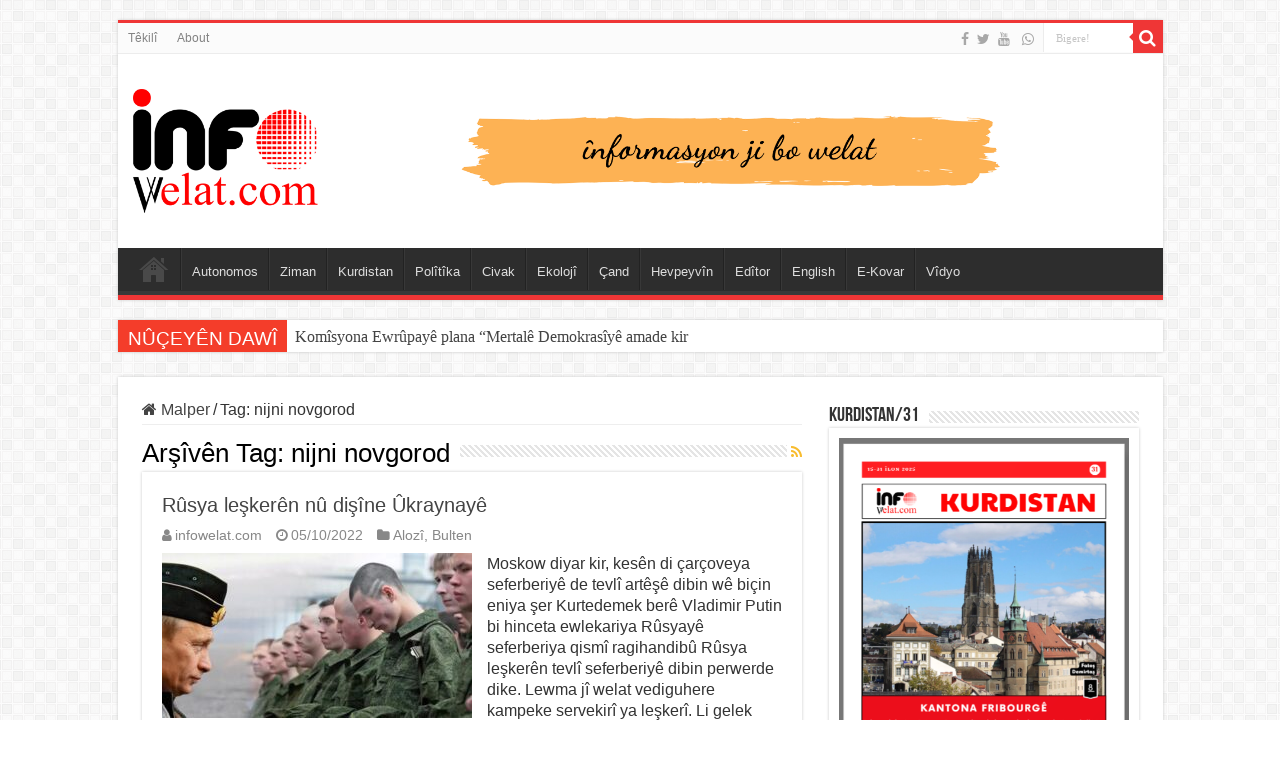

--- FILE ---
content_type: text/html; charset=UTF-8
request_url: https://infowelat.com/tag/nijni-novgorod
body_size: 14933
content:
<!DOCTYPE html>
<html lang="en" prefix="og: http://ogp.me/ns#">
<head>
<meta charset="UTF-8" />
<link rel="pingback" href="https://infowelat.com/xmlrpc.php" />
<meta name='robots' content='index, follow, max-image-preview:large, max-snippet:-1, max-video-preview:-1' />
	<style>img:is([sizes="auto" i], [sizes^="auto," i]) { contain-intrinsic-size: 3000px 1500px }</style>
	
	<!-- This site is optimized with the Yoast SEO plugin v25.8 - https://yoast.com/wordpress/plugins/seo/ -->
	<title>nijni novgorod Archives - Infowelat</title>
	<link rel="canonical" href="https://infowelat.com/tag/nijni-novgorod" />
	<meta property="og:locale" content="en_US" />
	<meta property="og:type" content="article" />
	<meta property="og:title" content="nijni novgorod Archives - Infowelat" />
	<meta property="og:url" content="https://infowelat.com/tag/nijni-novgorod" />
	<meta property="og:site_name" content="Infowelat" />
	<meta name="twitter:card" content="summary_large_image" />
	<meta name="twitter:site" content="@WelatInfo" />
	<script type="application/ld+json" class="yoast-schema-graph">{"@context":"https://schema.org","@graph":[{"@type":"CollectionPage","@id":"https://infowelat.com/tag/nijni-novgorod","url":"https://infowelat.com/tag/nijni-novgorod","name":"nijni novgorod Archives - Infowelat","isPartOf":{"@id":"https://infowelat.com/#website"},"primaryImageOfPage":{"@id":"https://infowelat.com/tag/nijni-novgorod#primaryimage"},"image":{"@id":"https://infowelat.com/tag/nijni-novgorod#primaryimage"},"thumbnailUrl":"https://infowelat.com/wp-content/uploads/Russia_mobilization_mnst_jpg_2022_29_9_6be0da93-a95a-4abf-bc10-345a61cb060a.jpg","breadcrumb":{"@id":"https://infowelat.com/tag/nijni-novgorod#breadcrumb"},"inLanguage":"en"},{"@type":"ImageObject","inLanguage":"en","@id":"https://infowelat.com/tag/nijni-novgorod#primaryimage","url":"https://infowelat.com/wp-content/uploads/Russia_mobilization_mnst_jpg_2022_29_9_6be0da93-a95a-4abf-bc10-345a61cb060a.jpg","contentUrl":"https://infowelat.com/wp-content/uploads/Russia_mobilization_mnst_jpg_2022_29_9_6be0da93-a95a-4abf-bc10-345a61cb060a.jpg","width":719,"height":383},{"@type":"BreadcrumbList","@id":"https://infowelat.com/tag/nijni-novgorod#breadcrumb","itemListElement":[{"@type":"ListItem","position":1,"name":"Home","item":"https://infowelat.com/"},{"@type":"ListItem","position":2,"name":"nijni novgorod"}]},{"@type":"WebSite","@id":"https://infowelat.com/#website","url":"https://infowelat.com/","name":"infowelat","description":"Enformasyon Ji Bo Welat","publisher":{"@id":"https://infowelat.com/#organization"},"alternateName":"înfowelat","potentialAction":[{"@type":"SearchAction","target":{"@type":"EntryPoint","urlTemplate":"https://infowelat.com/?s={search_term_string}"},"query-input":{"@type":"PropertyValueSpecification","valueRequired":true,"valueName":"search_term_string"}}],"inLanguage":"en"},{"@type":"Organization","@id":"https://infowelat.com/#organization","name":"infowelat","url":"https://infowelat.com/","logo":{"@type":"ImageObject","inLanguage":"en","@id":"https://infowelat.com/#/schema/logo/image/","url":"https://infowelat.com/wp-content/uploads/info-welat-logo5-1.jpg","contentUrl":"https://infowelat.com/wp-content/uploads/info-welat-logo5-1.jpg","width":400,"height":230,"caption":"infowelat"},"image":{"@id":"https://infowelat.com/#/schema/logo/image/"},"sameAs":["https://www.facebook.com/infowelat/","https://x.com/WelatInfo"]}]}</script>
	<!-- / Yoast SEO plugin. -->


<link rel='dns-prefetch' href='//app.convertful.com' />
<link rel='dns-prefetch' href='//www.googletagmanager.com' />
<link rel='dns-prefetch' href='//pagead2.googlesyndication.com' />
<link rel="alternate" type="application/rss+xml" title="Infowelat &raquo; Feed" href="https://infowelat.com/feed" />
<link rel="alternate" type="application/rss+xml" title="Infowelat &raquo; Comments Feed" href="https://infowelat.com/comments/feed" />
<link rel="alternate" type="application/rss+xml" title="Infowelat &raquo; nijni novgorod Tag Feed" href="https://infowelat.com/tag/nijni-novgorod/feed" />
<script type="text/javascript">
/* <![CDATA[ */
window._wpemojiSettings = {"baseUrl":"https:\/\/s.w.org\/images\/core\/emoji\/16.0.1\/72x72\/","ext":".png","svgUrl":"https:\/\/s.w.org\/images\/core\/emoji\/16.0.1\/svg\/","svgExt":".svg","source":{"concatemoji":"https:\/\/infowelat.com\/wp-includes\/js\/wp-emoji-release.min.js"}};
/*! This file is auto-generated */
!function(s,n){var o,i,e;function c(e){try{var t={supportTests:e,timestamp:(new Date).valueOf()};sessionStorage.setItem(o,JSON.stringify(t))}catch(e){}}function p(e,t,n){e.clearRect(0,0,e.canvas.width,e.canvas.height),e.fillText(t,0,0);var t=new Uint32Array(e.getImageData(0,0,e.canvas.width,e.canvas.height).data),a=(e.clearRect(0,0,e.canvas.width,e.canvas.height),e.fillText(n,0,0),new Uint32Array(e.getImageData(0,0,e.canvas.width,e.canvas.height).data));return t.every(function(e,t){return e===a[t]})}function u(e,t){e.clearRect(0,0,e.canvas.width,e.canvas.height),e.fillText(t,0,0);for(var n=e.getImageData(16,16,1,1),a=0;a<n.data.length;a++)if(0!==n.data[a])return!1;return!0}function f(e,t,n,a){switch(t){case"flag":return n(e,"\ud83c\udff3\ufe0f\u200d\u26a7\ufe0f","\ud83c\udff3\ufe0f\u200b\u26a7\ufe0f")?!1:!n(e,"\ud83c\udde8\ud83c\uddf6","\ud83c\udde8\u200b\ud83c\uddf6")&&!n(e,"\ud83c\udff4\udb40\udc67\udb40\udc62\udb40\udc65\udb40\udc6e\udb40\udc67\udb40\udc7f","\ud83c\udff4\u200b\udb40\udc67\u200b\udb40\udc62\u200b\udb40\udc65\u200b\udb40\udc6e\u200b\udb40\udc67\u200b\udb40\udc7f");case"emoji":return!a(e,"\ud83e\udedf")}return!1}function g(e,t,n,a){var r="undefined"!=typeof WorkerGlobalScope&&self instanceof WorkerGlobalScope?new OffscreenCanvas(300,150):s.createElement("canvas"),o=r.getContext("2d",{willReadFrequently:!0}),i=(o.textBaseline="top",o.font="600 32px Arial",{});return e.forEach(function(e){i[e]=t(o,e,n,a)}),i}function t(e){var t=s.createElement("script");t.src=e,t.defer=!0,s.head.appendChild(t)}"undefined"!=typeof Promise&&(o="wpEmojiSettingsSupports",i=["flag","emoji"],n.supports={everything:!0,everythingExceptFlag:!0},e=new Promise(function(e){s.addEventListener("DOMContentLoaded",e,{once:!0})}),new Promise(function(t){var n=function(){try{var e=JSON.parse(sessionStorage.getItem(o));if("object"==typeof e&&"number"==typeof e.timestamp&&(new Date).valueOf()<e.timestamp+604800&&"object"==typeof e.supportTests)return e.supportTests}catch(e){}return null}();if(!n){if("undefined"!=typeof Worker&&"undefined"!=typeof OffscreenCanvas&&"undefined"!=typeof URL&&URL.createObjectURL&&"undefined"!=typeof Blob)try{var e="postMessage("+g.toString()+"("+[JSON.stringify(i),f.toString(),p.toString(),u.toString()].join(",")+"));",a=new Blob([e],{type:"text/javascript"}),r=new Worker(URL.createObjectURL(a),{name:"wpTestEmojiSupports"});return void(r.onmessage=function(e){c(n=e.data),r.terminate(),t(n)})}catch(e){}c(n=g(i,f,p,u))}t(n)}).then(function(e){for(var t in e)n.supports[t]=e[t],n.supports.everything=n.supports.everything&&n.supports[t],"flag"!==t&&(n.supports.everythingExceptFlag=n.supports.everythingExceptFlag&&n.supports[t]);n.supports.everythingExceptFlag=n.supports.everythingExceptFlag&&!n.supports.flag,n.DOMReady=!1,n.readyCallback=function(){n.DOMReady=!0}}).then(function(){return e}).then(function(){var e;n.supports.everything||(n.readyCallback(),(e=n.source||{}).concatemoji?t(e.concatemoji):e.wpemoji&&e.twemoji&&(t(e.twemoji),t(e.wpemoji)))}))}((window,document),window._wpemojiSettings);
/* ]]> */
</script>

<style id='wp-emoji-styles-inline-css' type='text/css'>

	img.wp-smiley, img.emoji {
		display: inline !important;
		border: none !important;
		box-shadow: none !important;
		height: 1em !important;
		width: 1em !important;
		margin: 0 0.07em !important;
		vertical-align: -0.1em !important;
		background: none !important;
		padding: 0 !important;
	}
</style>
<link rel='stylesheet' id='wp-block-library-css' href='https://infowelat.com/wp-includes/css/dist/block-library/style.min.css' type='text/css' media='all' />
<style id='classic-theme-styles-inline-css' type='text/css'>
/*! This file is auto-generated */
.wp-block-button__link{color:#fff;background-color:#32373c;border-radius:9999px;box-shadow:none;text-decoration:none;padding:calc(.667em + 2px) calc(1.333em + 2px);font-size:1.125em}.wp-block-file__button{background:#32373c;color:#fff;text-decoration:none}
</style>
<link rel='stylesheet' id='mpp_gutenberg-css' href='https://infowelat.com/wp-content/plugins/metronet-profile-picture/dist/blocks.style.build.css' type='text/css' media='all' />
<style id='global-styles-inline-css' type='text/css'>
:root{--wp--preset--aspect-ratio--square: 1;--wp--preset--aspect-ratio--4-3: 4/3;--wp--preset--aspect-ratio--3-4: 3/4;--wp--preset--aspect-ratio--3-2: 3/2;--wp--preset--aspect-ratio--2-3: 2/3;--wp--preset--aspect-ratio--16-9: 16/9;--wp--preset--aspect-ratio--9-16: 9/16;--wp--preset--color--black: #000000;--wp--preset--color--cyan-bluish-gray: #abb8c3;--wp--preset--color--white: #ffffff;--wp--preset--color--pale-pink: #f78da7;--wp--preset--color--vivid-red: #cf2e2e;--wp--preset--color--luminous-vivid-orange: #ff6900;--wp--preset--color--luminous-vivid-amber: #fcb900;--wp--preset--color--light-green-cyan: #7bdcb5;--wp--preset--color--vivid-green-cyan: #00d084;--wp--preset--color--pale-cyan-blue: #8ed1fc;--wp--preset--color--vivid-cyan-blue: #0693e3;--wp--preset--color--vivid-purple: #9b51e0;--wp--preset--gradient--vivid-cyan-blue-to-vivid-purple: linear-gradient(135deg,rgba(6,147,227,1) 0%,rgb(155,81,224) 100%);--wp--preset--gradient--light-green-cyan-to-vivid-green-cyan: linear-gradient(135deg,rgb(122,220,180) 0%,rgb(0,208,130) 100%);--wp--preset--gradient--luminous-vivid-amber-to-luminous-vivid-orange: linear-gradient(135deg,rgba(252,185,0,1) 0%,rgba(255,105,0,1) 100%);--wp--preset--gradient--luminous-vivid-orange-to-vivid-red: linear-gradient(135deg,rgba(255,105,0,1) 0%,rgb(207,46,46) 100%);--wp--preset--gradient--very-light-gray-to-cyan-bluish-gray: linear-gradient(135deg,rgb(238,238,238) 0%,rgb(169,184,195) 100%);--wp--preset--gradient--cool-to-warm-spectrum: linear-gradient(135deg,rgb(74,234,220) 0%,rgb(151,120,209) 20%,rgb(207,42,186) 40%,rgb(238,44,130) 60%,rgb(251,105,98) 80%,rgb(254,248,76) 100%);--wp--preset--gradient--blush-light-purple: linear-gradient(135deg,rgb(255,206,236) 0%,rgb(152,150,240) 100%);--wp--preset--gradient--blush-bordeaux: linear-gradient(135deg,rgb(254,205,165) 0%,rgb(254,45,45) 50%,rgb(107,0,62) 100%);--wp--preset--gradient--luminous-dusk: linear-gradient(135deg,rgb(255,203,112) 0%,rgb(199,81,192) 50%,rgb(65,88,208) 100%);--wp--preset--gradient--pale-ocean: linear-gradient(135deg,rgb(255,245,203) 0%,rgb(182,227,212) 50%,rgb(51,167,181) 100%);--wp--preset--gradient--electric-grass: linear-gradient(135deg,rgb(202,248,128) 0%,rgb(113,206,126) 100%);--wp--preset--gradient--midnight: linear-gradient(135deg,rgb(2,3,129) 0%,rgb(40,116,252) 100%);--wp--preset--font-size--small: 13px;--wp--preset--font-size--medium: 20px;--wp--preset--font-size--large: 36px;--wp--preset--font-size--x-large: 42px;--wp--preset--spacing--20: 0.44rem;--wp--preset--spacing--30: 0.67rem;--wp--preset--spacing--40: 1rem;--wp--preset--spacing--50: 1.5rem;--wp--preset--spacing--60: 2.25rem;--wp--preset--spacing--70: 3.38rem;--wp--preset--spacing--80: 5.06rem;--wp--preset--shadow--natural: 6px 6px 9px rgba(0, 0, 0, 0.2);--wp--preset--shadow--deep: 12px 12px 50px rgba(0, 0, 0, 0.4);--wp--preset--shadow--sharp: 6px 6px 0px rgba(0, 0, 0, 0.2);--wp--preset--shadow--outlined: 6px 6px 0px -3px rgba(255, 255, 255, 1), 6px 6px rgba(0, 0, 0, 1);--wp--preset--shadow--crisp: 6px 6px 0px rgba(0, 0, 0, 1);}:where(.is-layout-flex){gap: 0.5em;}:where(.is-layout-grid){gap: 0.5em;}body .is-layout-flex{display: flex;}.is-layout-flex{flex-wrap: wrap;align-items: center;}.is-layout-flex > :is(*, div){margin: 0;}body .is-layout-grid{display: grid;}.is-layout-grid > :is(*, div){margin: 0;}:where(.wp-block-columns.is-layout-flex){gap: 2em;}:where(.wp-block-columns.is-layout-grid){gap: 2em;}:where(.wp-block-post-template.is-layout-flex){gap: 1.25em;}:where(.wp-block-post-template.is-layout-grid){gap: 1.25em;}.has-black-color{color: var(--wp--preset--color--black) !important;}.has-cyan-bluish-gray-color{color: var(--wp--preset--color--cyan-bluish-gray) !important;}.has-white-color{color: var(--wp--preset--color--white) !important;}.has-pale-pink-color{color: var(--wp--preset--color--pale-pink) !important;}.has-vivid-red-color{color: var(--wp--preset--color--vivid-red) !important;}.has-luminous-vivid-orange-color{color: var(--wp--preset--color--luminous-vivid-orange) !important;}.has-luminous-vivid-amber-color{color: var(--wp--preset--color--luminous-vivid-amber) !important;}.has-light-green-cyan-color{color: var(--wp--preset--color--light-green-cyan) !important;}.has-vivid-green-cyan-color{color: var(--wp--preset--color--vivid-green-cyan) !important;}.has-pale-cyan-blue-color{color: var(--wp--preset--color--pale-cyan-blue) !important;}.has-vivid-cyan-blue-color{color: var(--wp--preset--color--vivid-cyan-blue) !important;}.has-vivid-purple-color{color: var(--wp--preset--color--vivid-purple) !important;}.has-black-background-color{background-color: var(--wp--preset--color--black) !important;}.has-cyan-bluish-gray-background-color{background-color: var(--wp--preset--color--cyan-bluish-gray) !important;}.has-white-background-color{background-color: var(--wp--preset--color--white) !important;}.has-pale-pink-background-color{background-color: var(--wp--preset--color--pale-pink) !important;}.has-vivid-red-background-color{background-color: var(--wp--preset--color--vivid-red) !important;}.has-luminous-vivid-orange-background-color{background-color: var(--wp--preset--color--luminous-vivid-orange) !important;}.has-luminous-vivid-amber-background-color{background-color: var(--wp--preset--color--luminous-vivid-amber) !important;}.has-light-green-cyan-background-color{background-color: var(--wp--preset--color--light-green-cyan) !important;}.has-vivid-green-cyan-background-color{background-color: var(--wp--preset--color--vivid-green-cyan) !important;}.has-pale-cyan-blue-background-color{background-color: var(--wp--preset--color--pale-cyan-blue) !important;}.has-vivid-cyan-blue-background-color{background-color: var(--wp--preset--color--vivid-cyan-blue) !important;}.has-vivid-purple-background-color{background-color: var(--wp--preset--color--vivid-purple) !important;}.has-black-border-color{border-color: var(--wp--preset--color--black) !important;}.has-cyan-bluish-gray-border-color{border-color: var(--wp--preset--color--cyan-bluish-gray) !important;}.has-white-border-color{border-color: var(--wp--preset--color--white) !important;}.has-pale-pink-border-color{border-color: var(--wp--preset--color--pale-pink) !important;}.has-vivid-red-border-color{border-color: var(--wp--preset--color--vivid-red) !important;}.has-luminous-vivid-orange-border-color{border-color: var(--wp--preset--color--luminous-vivid-orange) !important;}.has-luminous-vivid-amber-border-color{border-color: var(--wp--preset--color--luminous-vivid-amber) !important;}.has-light-green-cyan-border-color{border-color: var(--wp--preset--color--light-green-cyan) !important;}.has-vivid-green-cyan-border-color{border-color: var(--wp--preset--color--vivid-green-cyan) !important;}.has-pale-cyan-blue-border-color{border-color: var(--wp--preset--color--pale-cyan-blue) !important;}.has-vivid-cyan-blue-border-color{border-color: var(--wp--preset--color--vivid-cyan-blue) !important;}.has-vivid-purple-border-color{border-color: var(--wp--preset--color--vivid-purple) !important;}.has-vivid-cyan-blue-to-vivid-purple-gradient-background{background: var(--wp--preset--gradient--vivid-cyan-blue-to-vivid-purple) !important;}.has-light-green-cyan-to-vivid-green-cyan-gradient-background{background: var(--wp--preset--gradient--light-green-cyan-to-vivid-green-cyan) !important;}.has-luminous-vivid-amber-to-luminous-vivid-orange-gradient-background{background: var(--wp--preset--gradient--luminous-vivid-amber-to-luminous-vivid-orange) !important;}.has-luminous-vivid-orange-to-vivid-red-gradient-background{background: var(--wp--preset--gradient--luminous-vivid-orange-to-vivid-red) !important;}.has-very-light-gray-to-cyan-bluish-gray-gradient-background{background: var(--wp--preset--gradient--very-light-gray-to-cyan-bluish-gray) !important;}.has-cool-to-warm-spectrum-gradient-background{background: var(--wp--preset--gradient--cool-to-warm-spectrum) !important;}.has-blush-light-purple-gradient-background{background: var(--wp--preset--gradient--blush-light-purple) !important;}.has-blush-bordeaux-gradient-background{background: var(--wp--preset--gradient--blush-bordeaux) !important;}.has-luminous-dusk-gradient-background{background: var(--wp--preset--gradient--luminous-dusk) !important;}.has-pale-ocean-gradient-background{background: var(--wp--preset--gradient--pale-ocean) !important;}.has-electric-grass-gradient-background{background: var(--wp--preset--gradient--electric-grass) !important;}.has-midnight-gradient-background{background: var(--wp--preset--gradient--midnight) !important;}.has-small-font-size{font-size: var(--wp--preset--font-size--small) !important;}.has-medium-font-size{font-size: var(--wp--preset--font-size--medium) !important;}.has-large-font-size{font-size: var(--wp--preset--font-size--large) !important;}.has-x-large-font-size{font-size: var(--wp--preset--font-size--x-large) !important;}
:where(.wp-block-post-template.is-layout-flex){gap: 1.25em;}:where(.wp-block-post-template.is-layout-grid){gap: 1.25em;}
:where(.wp-block-columns.is-layout-flex){gap: 2em;}:where(.wp-block-columns.is-layout-grid){gap: 2em;}
:root :where(.wp-block-pullquote){font-size: 1.5em;line-height: 1.6;}
</style>
<link rel='stylesheet' id='buy-me-a-coffee-css' href='https://infowelat.com/wp-content/plugins/buymeacoffee/public/css/buy-me-a-coffee-public.css' type='text/css' media='all' />
<link rel='stylesheet' id='contact-form-7-css' href='https://infowelat.com/wp-content/plugins/contact-form-7/includes/css/styles.css' type='text/css' media='all' />
<link rel='stylesheet' id='taqyeem-buttons-style-css' href='https://infowelat.com/wp-content/plugins/taqyeem-buttons/assets/style.css' type='text/css' media='all' />
<link rel='stylesheet' id='taqyeem-style-css' href='https://infowelat.com/wp-content/plugins/taqyeem/style.css' type='text/css' media='all' />
<link rel='stylesheet' id='tie-style-css' href='https://infowelat.com/wp-content/themes/sahifa/style.css' type='text/css' media='all' />
<link rel='stylesheet' id='tie-ilightbox-skin-css' href='https://infowelat.com/wp-content/themes/sahifa/css/ilightbox/dark-skin/skin.css' type='text/css' media='all' />
<link rel='stylesheet' id='dflip-style-css' href='https://infowelat.com/wp-content/plugins/3d-flipbook-dflip-lite/assets/css/dflip.min.css' type='text/css' media='all' />
<link rel='stylesheet' id='flick-css' href='https://infowelat.com/wp-content/plugins/mailchimp/assets/css/flick/flick.css' type='text/css' media='all' />
<link rel='stylesheet' id='mailchimp_sf_main_css-css' href='https://infowelat.com/wp-content/plugins/mailchimp/assets/css/frontend.css' type='text/css' media='all' />
<style id='mailchimp_sf_main_css-inline-css' type='text/css'>
	.mc_signup_form {
		padding:5px;
		border-width: 1px;
		border-style: solid;
		border-color: #E0E0E0;
		color: #3F3F3f;
		background-color: #FFFFFF;
	}
	
</style>
<link rel='stylesheet' id='__EPYT__style-css' href='https://infowelat.com/wp-content/plugins/youtube-embed-plus/styles/ytprefs.min.css' type='text/css' media='all' />
<style id='__EPYT__style-inline-css' type='text/css'>

                .epyt-gallery-thumb {
                        width: 33.333%;
                }
                
                         @media (min-width:0px) and (max-width: 767px) {
                            .epyt-gallery-rowbreak {
                                display: none;
                            }
                            .epyt-gallery-allthumbs[class*="epyt-cols"] .epyt-gallery-thumb {
                                width: 100% !important;
                            }
                          }
</style>
<script type="text/javascript" src="https://infowelat.com/wp-includes/js/jquery/jquery.min.js" id="jquery-core-js"></script>
<script type="text/javascript" src="https://infowelat.com/wp-includes/js/jquery/jquery-migrate.min.js" id="jquery-migrate-js"></script>
<script type="text/javascript" src="https://infowelat.com/wp-content/plugins/buymeacoffee/public/js/buy-me-a-coffee-public.js" id="buy-me-a-coffee-js"></script>
<script type="text/javascript" src="https://infowelat.com/wp-content/plugins/taqyeem/js/tie.js" id="taqyeem-main-js"></script>

<!-- Google tag (gtag.js) snippet added by Site Kit -->
<!-- Google Analytics snippet added by Site Kit -->
<script type="text/javascript" src="https://www.googletagmanager.com/gtag/js?id=GT-M69H8JV" id="google_gtagjs-js" async></script>
<script type="text/javascript" id="google_gtagjs-js-after">
/* <![CDATA[ */
window.dataLayer = window.dataLayer || [];function gtag(){dataLayer.push(arguments);}
gtag("set","linker",{"domains":["infowelat.com"]});
gtag("js", new Date());
gtag("set", "developer_id.dZTNiMT", true);
gtag("config", "GT-M69H8JV");
/* ]]> */
</script>
<script type="text/javascript" id="__ytprefs__-js-extra">
/* <![CDATA[ */
var _EPYT_ = {"ajaxurl":"https:\/\/infowelat.com\/wp-admin\/admin-ajax.php","security":"7cbc32c3ce","gallery_scrolloffset":"20","eppathtoscripts":"https:\/\/infowelat.com\/wp-content\/plugins\/youtube-embed-plus\/scripts\/","eppath":"https:\/\/infowelat.com\/wp-content\/plugins\/youtube-embed-plus\/","epresponsiveselector":"[\"iframe.__youtube_prefs__\",\"iframe[src*='youtube.com']\",\"iframe[src*='youtube-nocookie.com']\",\"iframe[data-ep-src*='youtube.com']\",\"iframe[data-ep-src*='youtube-nocookie.com']\",\"iframe[data-ep-gallerysrc*='youtube.com']\"]","epdovol":"1","version":"14.2.3","evselector":"iframe.__youtube_prefs__[src], iframe[src*=\"youtube.com\/embed\/\"], iframe[src*=\"youtube-nocookie.com\/embed\/\"]","ajax_compat":"","maxres_facade":"eager","ytapi_load":"light","pause_others":"","stopMobileBuffer":"1","facade_mode":"","not_live_on_channel":""};
/* ]]> */
</script>
<script type="text/javascript" src="https://infowelat.com/wp-content/plugins/youtube-embed-plus/scripts/ytprefs.min.js" id="__ytprefs__-js"></script>
<link rel="https://api.w.org/" href="https://infowelat.com/wp-json/" /><link rel="alternate" title="JSON" type="application/json" href="https://infowelat.com/wp-json/wp/v2/tags/2996" /><link rel="EditURI" type="application/rsd+xml" title="RSD" href="https://infowelat.com/xmlrpc.php?rsd" />
<meta name="generator" content="WordPress 6.8.3" />
        <script data-name="BMC-Widget" src="https://cdnjs.buymeacoffee.com/1.0.0/widget.prod.min.js" data-id="infowelat" data-description="" data-message="" data-color="#FF813F" data-position="right" data-x_margin="" data-y_margin="">
        </script>
        <meta name="generator" content="Site Kit by Google 1.160.0" /><script type='text/javascript'>
/* <![CDATA[ */
var taqyeem = {"ajaxurl":"https://infowelat.com/wp-admin/admin-ajax.php" , "your_rating":"Your Rating:"};
/* ]]> */
</script>

<style type="text/css" media="screen">

</style>
		<script>
			document.documentElement.className = document.documentElement.className.replace('no-js', 'js');
		</script>
				<style>
			.no-js img.lazyload {
				display: none;
			}

			figure.wp-block-image img.lazyloading {
				min-width: 150px;
			}

			.lazyload,
			.lazyloading {
				--smush-placeholder-width: 100px;
				--smush-placeholder-aspect-ratio: 1/1;
				width: var(--smush-placeholder-width) !important;
				aspect-ratio: var(--smush-placeholder-aspect-ratio) !important;
			}

						.lazyload, .lazyloading {
				opacity: 0;
			}

			.lazyloaded {
				opacity: 1;
				transition: opacity 400ms;
				transition-delay: 0ms;
			}

					</style>
		<link rel="shortcut icon" href="https://infowelat.com/wp-content/uploads/cropped-logo_world_info.png" title="Favicon" />
<!--[if IE]>
<script type="text/javascript">jQuery(document).ready(function (){ jQuery(".menu-item").has("ul").children("a").attr("aria-haspopup", "true");});</script>
<![endif]-->
<!--[if lt IE 9]>
<script src="https://infowelat.com/wp-content/themes/sahifa/js/html5.js"></script>
<script src="https://infowelat.com/wp-content/themes/sahifa/js/selectivizr-min.js"></script>
<![endif]-->
<!--[if IE 9]>
<link rel="stylesheet" type="text/css" media="all" href="https://infowelat.com/wp-content/themes/sahifa/css/ie9.css" />
<![endif]-->
<!--[if IE 8]>
<link rel="stylesheet" type="text/css" media="all" href="https://infowelat.com/wp-content/themes/sahifa/css/ie8.css" />
<![endif]-->
<!--[if IE 7]>
<link rel="stylesheet" type="text/css" media="all" href="https://infowelat.com/wp-content/themes/sahifa/css/ie7.css" />
<![endif]-->

<meta http-equiv="X-UA-Compatible" content="IE=edge,chrome=1" />
<meta name="viewport" content="width=device-width, initial-scale=1.0" />
<link rel="apple-touch-icon" sizes="144x144" href="https://infowelat.com/wp-content/uploads/infowelat-favicon-ipad-retina.jpg" />
<link rel="apple-touch-icon" sizes="120x120" href="https://infowelat.com/wp-content/uploads/infowelat-favicon-iphone-retina.jpg" />
<link rel="apple-touch-icon" sizes="72x72" href="https://infowelat.com/wp-content/uploads/infowelat-favicon-ipad.jpg" />
<link rel="apple-touch-icon" href="https://infowelat.com/wp-content/uploads/infowelat-favicon-iphone.jpg" />



<style type="text/css" media="screen">

body{
	font-family: "Trebuchet MS", Helvetica, sans-serif;
	font-size : 16px;
}
.logo h1 a, .logo h2 a{
	font-family: "Trebuchet MS", Helvetica, sans-serif;
}
.logo span{
	font-family: "Trebuchet MS", Helvetica, sans-serif;
}
.top-nav, .top-nav ul li a {
	font-family: "Trebuchet MS", Helvetica, sans-serif;
}
#main-nav, #main-nav ul li a{
	font-family: "Trebuchet MS", Helvetica, sans-serif;
}
.breaking-news span.breaking-news-title{
	font-family: "Trebuchet MS", Helvetica, sans-serif;
}
.page-title{
	font-family: "Trebuchet MS", Helvetica, sans-serif;
}
.post-title{
	font-family: "Trebuchet MS", Helvetica, sans-serif;
}
h2.post-box-title, h2.post-box-title a{
	font-family: "Trebuchet MS", Helvetica, sans-serif;
}
h3.post-box-title, h3.post-box-title a{
	font-family: "Trebuchet MS", Helvetica, sans-serif;
}
#featured-posts .featured-title h2 a{
	font-family: "Trebuchet MS", Helvetica, sans-serif;
}
.ei-title h2, .slider-caption h2 a, .content .slider-caption h2 a, .slider-caption h2, .content .slider-caption h2, .content .ei-title h2{
	font-family: "Trebuchet MS", Helvetica, sans-serif;
}
#main-nav,
.cat-box-content,
#sidebar .widget-container,
.post-listing,
#commentform {
	border-bottom-color: #ef3636;
}

.search-block .search-button,
#topcontrol,
#main-nav ul li.current-menu-item a,
#main-nav ul li.current-menu-item a:hover,
#main-nav ul li.current_page_parent a,
#main-nav ul li.current_page_parent a:hover,
#main-nav ul li.current-menu-parent a,
#main-nav ul li.current-menu-parent a:hover,
#main-nav ul li.current-page-ancestor a,
#main-nav ul li.current-page-ancestor a:hover,
.pagination span.current,
.share-post span.share-text,
.flex-control-paging li a.flex-active,
.ei-slider-thumbs li.ei-slider-element,
.review-percentage .review-item span span,
.review-final-score,
.button,
a.button,
a.more-link,
#main-content input[type="submit"],
.form-submit #submit,
#login-form .login-button,
.widget-feedburner .feedburner-subscribe,
input[type="submit"],
#buddypress button,
#buddypress a.button,
#buddypress input[type=submit],
#buddypress input[type=reset],
#buddypress ul.button-nav li a,
#buddypress div.generic-button a,
#buddypress .comment-reply-link,
#buddypress div.item-list-tabs ul li a span,
#buddypress div.item-list-tabs ul li.selected a,
#buddypress div.item-list-tabs ul li.current a,
#buddypress #members-directory-form div.item-list-tabs ul li.selected span,
#members-list-options a.selected,
#groups-list-options a.selected,
body.dark-skin #buddypress div.item-list-tabs ul li a span,
body.dark-skin #buddypress div.item-list-tabs ul li.selected a,
body.dark-skin #buddypress div.item-list-tabs ul li.current a,
body.dark-skin #members-list-options a.selected,
body.dark-skin #groups-list-options a.selected,
.search-block-large .search-button,
#featured-posts .flex-next:hover,
#featured-posts .flex-prev:hover,
a.tie-cart span.shooping-count,
.woocommerce span.onsale,
.woocommerce-page span.onsale ,
.woocommerce .widget_price_filter .ui-slider .ui-slider-handle,
.woocommerce-page .widget_price_filter .ui-slider .ui-slider-handle,
#check-also-close,
a.post-slideshow-next,
a.post-slideshow-prev,
.widget_price_filter .ui-slider .ui-slider-handle,
.quantity .minus:hover,
.quantity .plus:hover,
.mejs-container .mejs-controls .mejs-time-rail .mejs-time-current,
#reading-position-indicator  {
	background-color:#ef3636;
}

::-webkit-scrollbar-thumb{
	background-color:#ef3636 !important;
}

#theme-footer,
#theme-header,
.top-nav ul li.current-menu-item:before,
#main-nav .menu-sub-content ,
#main-nav ul ul,
#check-also-box {
	border-top-color: #ef3636;
}

.search-block:after {
	border-right-color:#ef3636;
}

body.rtl .search-block:after {
	border-left-color:#ef3636;
}

#main-nav ul > li.menu-item-has-children:hover > a:after,
#main-nav ul > li.mega-menu:hover > a:after {
	border-color:transparent transparent #ef3636;
}

.widget.timeline-posts li a:hover,
.widget.timeline-posts li a:hover span.tie-date {
	color: #ef3636;
}

.widget.timeline-posts li a:hover span.tie-date:before {
	background: #ef3636;
	border-color: #ef3636;
}

#order_review,
#order_review_heading {
	border-color: #ef3636;
}

		body {
					background-image : url(https://infowelat.com/wp-content/themes/sahifa/images/patterns/body-bg7.png);
					background-position: top center;
		}
		
.social-icons.social-colored .fa-whatsapp:before {
	background: #19851e ;
}

._df_thumb {
    width: 272px;
    height: 384px;
}

.page-id-21584 .post-title {
    display: none;
}



@media only screen and (max-width: 985px) and (min-width: 768px){
	.logo {
    float: none !important;
    text-align: center;
    margin: -8px !important;
    margin-left: 53px !important;
    clear: both;
}
}

@media only screen and (max-width: 767px) and (min-width: 480px){
	.logo {
    float: none !important;
    text-align: center;
    margin: -8px !important;
    margin-left: 53px !important;
    clear: both;
}
}

@media only screen and (max-width: 479px) and (min-width: 320px){
	.logo {
    float: none !important;
    text-align: center;
    margin: -8px !important;
    margin-left: 53px !important;
    clear: both;
}
}

</style>

		<script type="text/javascript">
			/* <![CDATA[ */
				var sf_position = '0';
				var sf_templates = "<a href=\"{search_url_escaped}\">Hem\u00ee Encaman Bin\u00earin<\/a>";
				var sf_input = '.search-live';
				jQuery(document).ready(function(){
					jQuery(sf_input).ajaxyLiveSearch({"expand":false,"searchUrl":"https:\/\/infowelat.com\/?s=%s","text":"Search","delay":500,"iwidth":180,"width":315,"ajaxUrl":"https:\/\/infowelat.com\/wp-admin\/admin-ajax.php","rtl":0});
					jQuery(".live-search_ajaxy-selective-input").keyup(function() {
						var width = jQuery(this).val().length * 8;
						if(width < 50) {
							width = 50;
						}
						jQuery(this).width(width);
					});
					jQuery(".live-search_ajaxy-selective-search").click(function() {
						jQuery(this).find(".live-search_ajaxy-selective-input").focus();
					});
					jQuery(".live-search_ajaxy-selective-close").click(function() {
						jQuery(this).parent().remove();
					});
				});
			/* ]]> */
		</script>
		
<!-- Google AdSense meta tags added by Site Kit -->
<meta name="google-adsense-platform-account" content="ca-host-pub-2644536267352236">
<meta name="google-adsense-platform-domain" content="sitekit.withgoogle.com">
<!-- End Google AdSense meta tags added by Site Kit -->

<!-- Google AdSense snippet added by Site Kit -->
<script type="text/javascript" async="async" src="https://pagead2.googlesyndication.com/pagead/js/adsbygoogle.js?client=ca-pub-9571285901145344&amp;host=ca-host-pub-2644536267352236" crossorigin="anonymous"></script>

<!-- End Google AdSense snippet added by Site Kit -->
<link rel="icon" href="https://infowelat.com/wp-content/uploads/cropped-logo_world_info-32x32.png" sizes="32x32" />
<link rel="icon" href="https://infowelat.com/wp-content/uploads/cropped-logo_world_info-192x192.png" sizes="192x192" />
<link rel="apple-touch-icon" href="https://infowelat.com/wp-content/uploads/cropped-logo_world_info-180x180.png" />
<meta name="msapplication-TileImage" content="https://infowelat.com/wp-content/uploads/cropped-logo_world_info-270x270.png" />
		<style type="text/css" id="wp-custom-css">
			.home-e3lan {
	margin: 0px auto !important;
}

.author-description {
    font-size: 95%;
    text-align: justify;
    line-height: 20px;
}

.author-avatar img {
    float: left;
    margin: 0 20px 0 0;
    width: 150px;
    height: 160px;
}
		</style>
		</head>
<body data-rsssl=1 id="top" class="archive tag tag-nijni-novgorod tag-2996 wp-theme-sahifa lazy-enabled">

<div class="wrapper-outer">

	<div class="background-cover"></div>

	<aside id="slide-out">

			<div class="search-mobile">
			<form method="get" id="searchform-mobile" action="https://infowelat.com/">
				<button class="search-button" type="submit" value="Bigere!"><i class="fa fa-search"></i></button>
				<input type="text" id="s-mobile" name="s" title="Bigere!" value="Bigere!" onfocus="if (this.value == 'Bigere!') {this.value = '';}" onblur="if (this.value == '') {this.value = 'Bigere!';}"  />
			</form>
		</div><!-- .search-mobile /-->
	
			<div class="social-icons">
		<a class="ttip-none" title="Facebook" href="https://www.facebook.com/infowelat" target="_blank"><i class="fa fa-facebook"></i></a><a class="ttip-none" title="Twitter" href="https://twitter.com/WelatInfo" target="_blank"><i class="fa fa-twitter"></i></a><a class="ttip-none" title="Youtube" href="https://www.youtube.com/@infowelattv" target="_blank"><i class="fa fa-youtube"></i></a>
		<a class="ttip-none"  title="Whatsapp" href="https://whatsapp.com/channel/0029VaW2SHsFy727KHAFzQ3h" target="_blank"><i class="fa fa-whatsapp"></i></a>	</div>

	
		<div id="mobile-menu" ></div>
	</aside><!-- #slide-out /-->

		<div id="wrapper" class="boxed">
		<div class="inner-wrapper">

		<header id="theme-header" class="theme-header">
						<div id="top-nav" class="top-nav">
				<div class="container">

			
				<div class="top-menu"><ul id="menu-top-menu" class="menu"><li id="menu-item-10775" class="menu-item menu-item-type-post_type menu-item-object-page menu-item-10775"><a href="https://infowelat.com/tekili">Têkilî</a></li>
<li id="menu-item-13427" class="menu-item menu-item-type-post_type menu-item-object-page menu-item-13427"><a href="https://infowelat.com/about">About</a></li>
</ul></div>
						<div class="search-block">
						<form method="get" id="searchform-header" action="https://infowelat.com/">
							<button class="search-button" type="submit" value="Bigere!"><i class="fa fa-search"></i></button>
							<input class="search-live" type="text" id="s-header" name="s" title="Bigere!" value="Bigere!" onfocus="if (this.value == 'Bigere!') {this.value = '';}" onblur="if (this.value == '') {this.value = 'Bigere!';}"  />
						</form>
					</div><!-- .search-block /-->
			<div class="social-icons">
		<a class="ttip-none" title="Facebook" href="https://www.facebook.com/infowelat" target="_blank"><i class="fa fa-facebook"></i></a><a class="ttip-none" title="Twitter" href="https://twitter.com/WelatInfo" target="_blank"><i class="fa fa-twitter"></i></a><a class="ttip-none" title="Youtube" href="https://www.youtube.com/@infowelattv" target="_blank"><i class="fa fa-youtube"></i></a>
		<a class="ttip-none"  title="Whatsapp" href="https://whatsapp.com/channel/0029VaW2SHsFy727KHAFzQ3h" target="_blank"><i class="fa fa-whatsapp"></i></a>	</div>

	
	
				</div><!-- .container /-->
			</div><!-- .top-menu /-->
			
		<div class="header-content">

					<a id="slide-out-open" class="slide-out-open" href="#"><span></span></a>
		
			<div class="logo" style=" margin-top:15px; margin-bottom:15px;">
			<h2>								<a title="Infowelat" href="https://infowelat.com/">
					<img data-src="https://infowelat.com/wp-content/uploads/infowelat-website-new-banner.png" alt="Infowelat" src="[data-uri]" class="lazyload" style="--smush-placeholder-width: 1812px; --smush-placeholder-aspect-ratio: 1812/222;" /><strong>Infowelat Enformasyon Ji Bo Welat</strong>
				</a>
			</h2>			</div><!-- .logo /-->
						<div class="clear"></div>

		</div>
													<nav id="main-nav" class="fixed-enabled">
				<div class="container">

				
					<div class="main-menu"><ul id="menu-ana-menu-alt" class="menu"><li id="menu-item-16581" class="menu-item menu-item-type-post_type menu-item-object-page menu-item-home menu-item-16581"><a href="https://infowelat.com/">Serûpel</a></li>
<li id="menu-item-10774" class="menu-item menu-item-type-taxonomy menu-item-object-category menu-item-10774"><a href="https://infowelat.com/category/autonomos">Autonomos</a></li>
<li id="menu-item-5022" class="menu-item menu-item-type-taxonomy menu-item-object-category menu-item-5022"><a href="https://infowelat.com/category/ziman">Ziman</a></li>
<li id="menu-item-13319" class="menu-item menu-item-type-taxonomy menu-item-object-category menu-item-13319"><a href="https://infowelat.com/category/kurdistan">Kurdistan</a></li>
<li id="menu-item-13601" class="menu-item menu-item-type-taxonomy menu-item-object-category menu-item-13601"><a href="https://infowelat.com/category/politika">Polîtîka</a></li>
<li id="menu-item-4792" class="menu-item menu-item-type-taxonomy menu-item-object-category menu-item-4792"><a href="https://infowelat.com/category/civak">Civak</a></li>
<li id="menu-item-29057" class="menu-item menu-item-type-taxonomy menu-item-object-category menu-item-29057"><a href="https://infowelat.com/category/ekoloji">Ekolojî</a></li>
<li id="menu-item-29266" class="menu-item menu-item-type-taxonomy menu-item-object-category menu-item-29266"><a href="https://infowelat.com/category/cand">Çand</a></li>
<li id="menu-item-61" class="menu-item menu-item-type-taxonomy menu-item-object-category menu-item-61"><a href="https://infowelat.com/category/hevpeyvin">Hevpeyvîn</a></li>
<li id="menu-item-25659" class="menu-item menu-item-type-taxonomy menu-item-object-category menu-item-25659"><a href="https://infowelat.com/category/ji-editor">Edîtor</a></li>
<li id="menu-item-10773" class="menu-item menu-item-type-taxonomy menu-item-object-category menu-item-10773"><a href="https://infowelat.com/category/english">English</a></li>
<li id="menu-item-17689" class="menu-item menu-item-type-custom menu-item-object-custom menu-item-17689"><a href="/bulten">E-Kovar</a></li>
<li id="menu-item-20554" class="menu-item menu-item-type-post_type menu-item-object-page menu-item-20554"><a href="https://infowelat.com/infowelat-tv">Vîdyo</a></li>
</ul></div>					
					
				</div>
			</nav><!-- .main-nav /-->
					</header><!-- #header /-->

		
	<div class="clear"></div>
	<div id="breaking-news" class="breaking-news">
		<span class="breaking-news-title"><i class="fa fa-bolt"></i> <span>NÛÇEYÊN DAWÎ</span></span>
		
					<ul>
					<li><a href="https://infowelat.com/komisyona-ewrupaye-plana-mertale-demokrasiye-amade-kir.html" title="Komîsyona Ewrûpayê plana &#8220;Mertalê Demokrasîyê amade kir">Komîsyona Ewrûpayê plana &#8220;Mertalê Demokrasîyê amade kir</a></li>
					<li><a href="https://infowelat.com/komar-u-kantona-neuchatele.html" title="Komar û Kantona Neuchatelê">Komar û Kantona Neuchatelê</a></li>
					<li><a href="https://infowelat.com/parlamentoya-fransaye-reforma-teqawidbune-betal-kir.html" title="Parlamentoya Fransayê reforma teqawidbûnê betal kir">Parlamentoya Fransayê reforma teqawidbûnê betal kir</a></li>
					<li><a href="https://infowelat.com/angola-50-sal-bere-bu-welateki-serbixwe.html" title="Angola 50 sal berê bû welatekî serbixwe">Angola 50 sal berê bû welatekî serbixwe</a></li>
					<li><a href="https://infowelat.com/welaten-celac-yeye-li-kolombiyaye-civiyan.html" title="Welatên CELAC-YEyê li Kolombîyayê civîyan">Welatên CELAC-YEyê li Kolombîyayê civîyan</a></li>
					<li><a href="https://infowelat.com/hejmara-32-a-kurdistane-hat-wesandin.html" title="Hejmara 32. a Kurdistanê hat weşandin">Hejmara 32. a Kurdistanê hat weşandin</a></li>
					<li><a href="https://infowelat.com/civina-guherina-avhewaye-li-brazile-dest-pe-kir.html" title="Civîna guherîna avhewayê li Brazîlê dest pê kir">Civîna guherîna avhewayê li Brazîlê dest pê kir</a></li>
					<li><a href="https://infowelat.com/rusya-testen-ceken-atome-dinirxine.html" title="Rûsya testên çekên atomê dinirxîne">Rûsya testên çekên atomê dinirxîne</a></li>
					<li><a href="https://infowelat.com/partiya-trump-di-hilbijartinan-de-tek-cu.html" title="Partîya Trump di hilbijartinan de têk çû">Partîya Trump di hilbijartinan de têk çû</a></li>
					<li><a href="https://infowelat.com/unesco-di-1946an-de-hat-damezrandin.html" title="UNESCO di 1946an de hat damezrandin">UNESCO di 1946an de hat damezrandin</a></li>
					</ul>
					
		
		<script type="text/javascript">
			jQuery(document).ready(function(){
								jQuery('#breaking-news ul').innerFade({animationType: 'slide', speed: 500 , timeout: 3000});
							});
					</script>
	</div> <!-- .breaking-news -->

	
	<div id="main-content" class="container">
	<div class="content">
		<nav id="crumbs"><a href="https://infowelat.com/"><span class="fa fa-home" aria-hidden="true"></span> Malper</a><span class="delimiter">/</span><span class="current">Tag: <span>nijni novgorod</span></span></nav><script type="application/ld+json">{"@context":"http:\/\/schema.org","@type":"BreadcrumbList","@id":"#Breadcrumb","itemListElement":[{"@type":"ListItem","position":1,"item":{"name":"Malper","@id":"https:\/\/infowelat.com\/"}}]}</script>
		<div class="page-head">
		
			<h1 class="page-title">
				Arşîvên Tag: <span>nijni novgorod</span>			</h1>
			
						<a class="rss-cat-icon tooltip" title="Abonetiya Feed"  href="https://infowelat.com/tag/nijni-novgorod/feed"><i class="fa fa-rss"></i></a>
						
			<div class="stripe-line"></div>
			
						
		</div>
		
				<div class="post-listing archive-box">


	<article class="item-list">
	
		<h2 class="post-box-title">
			<a href="https://infowelat.com/rusya-leskeren-nu-disine-ukraynaye.html">Rûsya leşkerên nû dişîne Ûkraynayê</a>
		</h2>
		
		<p class="post-meta">
		
	<span class="post-meta-author"><i class="fa fa-user"></i><a href="https://infowelat.com/author/necat" title="">infowelat.com </a></span>
	
		
	<span class="tie-date"><i class="fa fa-clock-o"></i>05/10/2022</span>	
	<span class="post-cats"><i class="fa fa-folder"></i><a href="https://infowelat.com/category/alozi" rel="category tag">Alozî</a>, <a href="https://infowelat.com/category/bulten" rel="category tag">Bulten</a></span>
	
	</p>
					

		
			
		
		<div class="post-thumbnail">
			<a href="https://infowelat.com/rusya-leskeren-nu-disine-ukraynaye.html">
				<img width="310" height="165" src="https://infowelat.com/wp-content/uploads/Russia_mobilization_mnst_jpg_2022_29_9_6be0da93-a95a-4abf-bc10-345a61cb060a-310x165.jpg" class="attachment-tie-medium size-tie-medium wp-post-image" alt="" decoding="async" fetchpriority="high" srcset="https://infowelat.com/wp-content/uploads/Russia_mobilization_mnst_jpg_2022_29_9_6be0da93-a95a-4abf-bc10-345a61cb060a-310x165.jpg 310w, https://infowelat.com/wp-content/uploads/Russia_mobilization_mnst_jpg_2022_29_9_6be0da93-a95a-4abf-bc10-345a61cb060a-300x160.jpg 300w, https://infowelat.com/wp-content/uploads/Russia_mobilization_mnst_jpg_2022_29_9_6be0da93-a95a-4abf-bc10-345a61cb060a.jpg 719w" sizes="(max-width: 310px) 100vw, 310px" />				<span class="fa overlay-icon"></span>
			</a>
		</div><!-- post-thumbnail /-->
		
					
		<div class="entry">
			<p>Moskow diyar kir, kesên di çarçoveya seferberiyê de tevlî artêşê dibin wê biçin eniya şer Kurtedemek berê Vladimir Putin bi hinceta ewlekariya Rûsyayê seferberiya qismî ragihandibû Rûsya leşkerên tevlî seferberiyê dibin perwerde dike. Lewma jî welat vediguhere kampeke servekirî ya leşkerî. Li gelek aliyên welêt kesên tevlî artêşê dibin, nuqteyên &hellip;</p>
			<a class="more-link" href="https://infowelat.com/rusya-leskeren-nu-disine-ukraynaye.html">Bêtir &raquo;</a>
		</div>

		<div class="mini-share-post">
	<span class="share-text">Parveke</span>

		<ul class="flat-social">
			<li><a href="http://www.facebook.com/sharer.php?u=https://infowelat.com/?p=15590" class="social-facebook" rel="external" target="_blank"><i class="fa fa-facebook"></i> <span>Facebook</span></a></li>
				<li><a href="https://twitter.com/intent/tweet?text=R%C3%BBsya+le%C5%9Fker%C3%AAn+n%C3%BB+di%C5%9F%C3%AEne+%C3%9Bkraynay%C3%AA via %40WelatInfo&url=https://infowelat.com/?p=15590" class="social-twitter" rel="external" target="_blank"><i class="fa fa-twitter"></i> <span>Twitter</span></a></li>
				<li><a href="http://www.stumbleupon.com/submit?url=https://infowelat.com/?p=15590&title=R%C3%BBsya+le%C5%9Fker%C3%AAn+n%C3%BB+di%C5%9F%C3%AEne+%C3%9Bkraynay%C3%AA" class="social-stumble" rel="external" target="_blank"><i class="fa fa-stumbleupon"></i> <span>Stumbleupon</span></a></li>
				<li><a href="https://www.linkedin.com/shareArticle?mini=true&amp;url=https://infowelat.com/rusya-leskeren-nu-disine-ukraynaye.html&amp;title=R%C3%BBsya+le%C5%9Fker%C3%AAn+n%C3%BB+di%C5%9F%C3%AEne+%C3%9Bkraynay%C3%AA" class="social-linkedin" rel="external" target="_blank"><i class="fa fa-linkedin"></i> <span>LinkedIn</span></a></li>
				<li><a href="http://pinterest.com/pin/create/button/?url=https://infowelat.com/?p=15590&amp;description=R%C3%BBsya+le%C5%9Fker%C3%AAn+n%C3%BB+di%C5%9F%C3%AEne+%C3%9Bkraynay%C3%AA&amp;media=https://infowelat.com/wp-content/uploads/Russia_mobilization_mnst_jpg_2022_29_9_6be0da93-a95a-4abf-bc10-345a61cb060a-660x330.jpg" class="social-pinterest" rel="external" target="_blank"><i class="fa fa-pinterest"></i> <span>Pinterest</span></a></li>
		</ul>
		<div class="clear"></div>
</div> <!-- .share-post -->
		
		<div class="clear"></div>
	</article><!-- .item-list -->
	
</div>
				
	</div> <!-- .content -->
	
<aside id="sidebar">
	<div class="theiaStickySidebar">
<div id="media_image-254" class="widget widget_media_image"><div class="widget-top"><h4>KURDISTAN/31</h4><div class="stripe-line"></div></div>
						<div class="widget-container"><a href="https://infowelat.com/bulten#"><img width="490" height="688" data-src="https://infowelat.com/wp-content/uploads/Screenshot-2025-10-26-094305.png" class="image wp-image-30012  attachment-full size-full lazyload" alt="" style="--smush-placeholder-width: 490px; --smush-placeholder-aspect-ratio: 490/688;max-width: 100%; height: auto;" decoding="async" data-srcset="https://infowelat.com/wp-content/uploads/Screenshot-2025-10-26-094305.png 490w, https://infowelat.com/wp-content/uploads/Screenshot-2025-10-26-094305-214x300.png 214w" data-sizes="(max-width: 490px) 100vw, 490px" src="[data-uri]" /></a></div></div><!-- .widget /--><div id="media_image-253" class="widget widget_media_image"><div class="widget-top"><h4>KURDISTAN/30</h4><div class="stripe-line"></div></div>
						<div class="widget-container"><a href="https://infowelat.com/bulten#"><img width="475" height="670" data-src="https://infowelat.com/wp-content/uploads/Screenshot-2025-10-23-133934.png" class="image wp-image-29989  attachment-full size-full lazyload" alt="" style="--smush-placeholder-width: 475px; --smush-placeholder-aspect-ratio: 475/670;max-width: 100%; height: auto;" decoding="async" data-srcset="https://infowelat.com/wp-content/uploads/Screenshot-2025-10-23-133934.png 475w, https://infowelat.com/wp-content/uploads/Screenshot-2025-10-23-133934-213x300.png 213w" data-sizes="(max-width: 475px) 100vw, 475px" src="[data-uri]" /></a></div></div><!-- .widget /--><div id="media_image-252" class="widget widget_media_image"><div class="widget-top"><h4>ZIMAN/4</h4><div class="stripe-line"></div></div>
						<div class="widget-container"><a href="https://infowelat.com/bulten#"><img width="502" height="709" data-src="https://infowelat.com/wp-content/uploads/Screenshot-2025-10-02-111742.png" class="image wp-image-29822  attachment-full size-full lazyload" alt="" style="--smush-placeholder-width: 502px; --smush-placeholder-aspect-ratio: 502/709;max-width: 100%; height: auto;" decoding="async" data-srcset="https://infowelat.com/wp-content/uploads/Screenshot-2025-10-02-111742.png 502w, https://infowelat.com/wp-content/uploads/Screenshot-2025-10-02-111742-212x300.png 212w" data-sizes="(max-width: 502px) 100vw, 502px" src="[data-uri]" /></a></div></div><!-- .widget /--><div id="media_image-249" class="widget widget_media_image"><div class="widget-top"><h4>ZIMAN/3</h4><div class="stripe-line"></div></div>
						<div class="widget-container"><a href="https://infowelat.com/bulten#"><img width="459" height="649" data-src="https://infowelat.com/wp-content/uploads/Screenshot-2025-08-15-172417.png" class="image wp-image-29693  attachment-full size-full lazyload" alt="" style="--smush-placeholder-width: 459px; --smush-placeholder-aspect-ratio: 459/649;max-width: 100%; height: auto;" decoding="async" data-srcset="https://infowelat.com/wp-content/uploads/Screenshot-2025-08-15-172417.png 459w, https://infowelat.com/wp-content/uploads/Screenshot-2025-08-15-172417-212x300.png 212w" data-sizes="(max-width: 459px) 100vw, 459px" src="[data-uri]" /></a></div></div><!-- .widget /--><div id="text-2" class="widget widget_text"><div class="widget-top"><h4>ABONETÎYA E-KOVARÊ</h4><div class="stripe-line"></div></div>
						<div class="widget-container">			<div class="textwidget"><div class="cof-form-row type_alert style_shortcode" data-name="place_shortcode" data-id="cof51_place_shortcode">
<div class="cof-form-row-field">
<div class="cof-form-row-control">
<div class="g-alert style_shortcode">
<div class="g-alert-body"><script>(function() {
	window.mc4wp = window.mc4wp || {
		listeners: [],
		forms: {
			on: function(evt, cb) {
				window.mc4wp.listeners.push(
					{
						event   : evt,
						callback: cb
					}
				);
			}
		}
	}
})();
</script><!-- Mailchimp for WordPress v4.10.6 - https://wordpress.org/plugins/mailchimp-for-wp/ --><form id="mc4wp-form-1" class="mc4wp-form mc4wp-form-25235" method="post" data-id="25235" data-name="Widget" ><div class="mc4wp-form-fields"><p>
	<label>
		<input type="email" name="EMAIL" placeholder="E-MAIL" required />
</label>
</p>

<p>
	<input type="submit" value="BIBE ABONE" />
</p></div><label style="display: none !important;">Leave this field empty if you're human: <input type="text" name="_mc4wp_honeypot" value="" tabindex="-1" autocomplete="off" /></label><input type="hidden" name="_mc4wp_timestamp" value="1763251781" /><input type="hidden" name="_mc4wp_form_id" value="25235" /><input type="hidden" name="_mc4wp_form_element_id" value="mc4wp-form-1" /><div class="mc4wp-response"></div></form><!-- / Mailchimp for WordPress Plugin --></div>
</div>
</div>
</div>
</div>
</div>
		</div></div><!-- .widget /--><div id="media_image-195" class="widget widget_media_image"><div class="widget-top"><h4>KANALA INFOWELAT A WHATSAPPÉ</h4><div class="stripe-line"></div></div>
						<div class="widget-container"><a href="https://whatsapp.com/channel/0029VaW2SHsFy727KHAFzQ3h"><img width="300" height="300" data-src="https://infowelat.com/wp-content/uploads/infowelatwhatsapp-300x300.png" class="image wp-image-22929  attachment-medium size-medium lazyload" alt="" style="--smush-placeholder-width: 300px; --smush-placeholder-aspect-ratio: 300/300;max-width: 100%; height: auto;" decoding="async" data-srcset="https://infowelat.com/wp-content/uploads//infowelatwhatsapp-300x300.png 300w, https://infowelat.com/wp-content/uploads//infowelatwhatsapp-150x150.png 150w, https://infowelat.com/wp-content/uploads//infowelatwhatsapp-24x24.png 24w, https://infowelat.com/wp-content/uploads//infowelatwhatsapp-48x48.png 48w, https://infowelat.com/wp-content/uploads//infowelatwhatsapp-96x96.png 96w, https://infowelat.com/wp-content/uploads//infowelatwhatsapp.png 592w" data-sizes="(max-width: 300px) 100vw, 300px" src="[data-uri]" /></a></div></div><!-- .widget /-->	</div><!-- .theiaStickySidebar /-->
</aside><!-- #sidebar /-->	<div class="clear"></div>
</div><!-- .container /-->

<footer id="theme-footer">
	<div id="footer-widget-area" class="footer-3c">

			<div id="footer-first" class="footer-widgets-box">
			<div id="custom_html-2" class="widget_text footer-widget widget_custom_html"><div class="footer-widget-top"><h4> </h4></div>
						<div class="footer-widget-container"><div class="textwidget custom-html-widget"><div style="text-align: left;">
		<img data-src="https://infowelat.com/wp-content/uploads/infowelat-footer-logo-ya-nu.png" src="[data-uri]" class="lazyload" style="--smush-placeholder-width: 230px; --smush-placeholder-aspect-ratio: 230/139;" />
</div></div></div></div><!-- .widget /-->		</div>
	
			<div id="footer-second" class="footer-widgets-box">
			<div id="social-2" class="footer-widget social-icons-widget"><div class="footer-widget-top"><h4> </h4></div>
						<div class="footer-widget-container">		<div class="social-icons">
		<a class="ttip-none" title="Facebook" href="https://www.facebook.com/infowelat" target="_blank"><i class="fa fa-facebook"></i></a><a class="ttip-none" title="Twitter" href="https://twitter.com/WelatInfo" target="_blank"><i class="fa fa-twitter"></i></a><a class="ttip-none" title="Youtube" href="https://www.youtube.com/@infowelattv" target="_blank"><i class="fa fa-youtube"></i></a>
		<a class="ttip-none"  title="Whatsapp" href="https://whatsapp.com/channel/0029VaW2SHsFy727KHAFzQ3h" target="_blank"><i class="fa fa-whatsapp"></i></a>	</div>

</div></div><!-- .widget /-->		</div><!-- #second .widget-area -->
	

			<div id="footer-third" class="footer-widgets-box">
			<div id="custom_html-4" class="widget_text footer-widget widget_custom_html"><div class="footer-widget-top"><h4> </h4></div>
						<div class="footer-widget-container"><div class="textwidget custom-html-widget"><div style="text-align: right;">
<ul>
		<p><a href="/bulten">E-Kovar</a></p>
	
		<p><a href="/infowelat-tv">Vîdyo</a></p>
	
		<p><a href="/tekili">Têkilî</a></p>

		<p><a href="/about">About</a></p>
</ul>
</div></div></div></div><!-- .widget /-->		</div><!-- #third .widget-area -->
	
		
	</div><!-- #footer-widget-area -->
	<div class="clear"></div>
</footer><!-- .Footer /-->
				
<div class="clear"></div>
<div class="footer-bottom">
	<div class="container">
		<div class="alignright">
			Ji aliyê <a>ERDWEB</a> ve hatiye dîzaynkirin		</div>
				
		<div class="alignleft">
			© Mafê Telîfê 2025, Hemû mafên naveroka malperê Infowelat parastî ne		</div>
		<div class="clear"></div>
	</div><!-- .Container -->
</div><!-- .Footer bottom -->

</div><!-- .inner-Wrapper -->
</div><!-- #Wrapper -->
</div><!-- .Wrapper-outer -->
	<div id="topcontrol" class="fa fa-angle-up" title="Here Jor"></div>
<div id="fb-root"></div>
<script type="speculationrules">
{"prefetch":[{"source":"document","where":{"and":[{"href_matches":"\/*"},{"not":{"href_matches":["\/wp-*.php","\/wp-admin\/*","\/wp-content\/uploads\/*","\/wp-content\/*","\/wp-content\/plugins\/*","\/wp-content\/themes\/sahifa\/*","\/*\\?(.+)"]}},{"not":{"selector_matches":"a[rel~=\"nofollow\"]"}},{"not":{"selector_matches":".no-prefetch, .no-prefetch a"}}]},"eagerness":"conservative"}]}
</script>
<script>(function() {function maybePrefixUrlField () {
  const value = this.value.trim()
  if (value !== '' && value.indexOf('http') !== 0) {
    this.value = 'http://' + value
  }
}

const urlFields = document.querySelectorAll('.mc4wp-form input[type="url"]')
for (let j = 0; j < urlFields.length; j++) {
  urlFields[j].addEventListener('blur', maybePrefixUrlField)
}
})();</script><script type="text/javascript" src="https://infowelat.com/wp-content/plugins/metronet-profile-picture/js/mpp-frontend.js" id="mpp_gutenberg_tabs-js"></script>
<script type="text/javascript" src="https://infowelat.com/wp-includes/js/dist/hooks.min.js" id="wp-hooks-js"></script>
<script type="text/javascript" src="https://infowelat.com/wp-includes/js/dist/i18n.min.js" id="wp-i18n-js"></script>
<script type="text/javascript" id="wp-i18n-js-after">
/* <![CDATA[ */
wp.i18n.setLocaleData( { 'text direction\u0004ltr': [ 'ltr' ] } );
/* ]]> */
</script>
<script type="text/javascript" src="https://infowelat.com/wp-content/plugins/contact-form-7/includes/swv/js/index.js" id="swv-js"></script>
<script type="text/javascript" id="contact-form-7-js-before">
/* <![CDATA[ */
var wpcf7 = {
    "api": {
        "root": "https:\/\/infowelat.com\/wp-json\/",
        "namespace": "contact-form-7\/v1"
    },
    "cached": 1
};
/* ]]> */
</script>
<script type="text/javascript" src="https://infowelat.com/wp-content/plugins/contact-form-7/includes/js/index.js" id="contact-form-7-js"></script>
<script type="text/javascript" id="tie-scripts-js-extra">
/* <![CDATA[ */
var tie = {"mobile_menu_active":"true","mobile_menu_top":"true","lightbox_all":"true","lightbox_gallery":"true","woocommerce_lightbox":"","lightbox_skin":"dark","lightbox_thumb":"vertical","lightbox_arrows":"","sticky_sidebar":"1","is_singular":"","reading_indicator":"","lang_no_results":"Encam tune","lang_results_found":"Encam hatin d\u00eetin"};
/* ]]> */
</script>
<script type="text/javascript" src="https://infowelat.com/wp-content/themes/sahifa/js/tie-scripts.js" id="tie-scripts-js"></script>
<script type="text/javascript" src="https://infowelat.com/wp-content/themes/sahifa/js/ilightbox.packed.js" id="tie-ilightbox-js"></script>
<script type="text/javascript" src="https://infowelat.com/wp-content/plugins/3d-flipbook-dflip-lite/assets/js/dflip.min.js" id="dflip-script-js"></script>
<script type="text/javascript" id="convertful-api-js-extra">
/* <![CDATA[ */
var convPlatformVars = {"postType":"post","categories":[],"tags":[],"ajax_url":"https:\/\/infowelat.com\/index.php?rest_route=\/convertful\/v2\/","userRoles":["guest"]};
/* ]]> */
</script>
<script type="text/javascript" id="convertful-api" src="https://app.convertful.com/Convertful.js?owner=78651" async="async"></script><script type="text/javascript" src="https://infowelat.com/wp-includes/js/jquery/jquery.form.min.js" id="jquery-form-js"></script>
<script type="text/javascript" src="https://infowelat.com/wp-includes/js/jquery/ui/core.min.js" id="jquery-ui-core-js"></script>
<script type="text/javascript" src="https://infowelat.com/wp-includes/js/jquery/ui/datepicker.min.js" id="jquery-ui-datepicker-js"></script>
<script type="text/javascript" id="jquery-ui-datepicker-js-after">
/* <![CDATA[ */
jQuery(function(jQuery){jQuery.datepicker.setDefaults({"closeText":"Close","currentText":"Today","monthNames":["January","February","March","April","May","June","July","August","September","October","November","December"],"monthNamesShort":["Jan","Feb","Mar","Apr","May","Jun","Jul","Aug","Sep","Oct","Nov","Dec"],"nextText":"Next","prevText":"Previous","dayNames":["Sunday","Monday","Tuesday","Wednesday","Thursday","Friday","Saturday"],"dayNamesShort":["Sun","Mon","Tue","Wed","Thu","Fri","Sat"],"dayNamesMin":["S","M","T","W","T","F","S"],"dateFormat":"dd\/mm\/yy","firstDay":1,"isRTL":false});});
/* ]]> */
</script>
<script type="text/javascript" id="mailchimp_sf_main_js-js-extra">
/* <![CDATA[ */
var mailchimpSF = {"ajax_url":"https:\/\/infowelat.com\/","phone_validation_error":"Please enter a valid phone number."};
/* ]]> */
</script>
<script type="text/javascript" src="https://infowelat.com/wp-content/plugins/mailchimp/assets/js/mailchimp.js" id="mailchimp_sf_main_js-js"></script>
<script type="text/javascript" src="https://infowelat.com/wp-content/plugins/wp-smushit/app/assets/js/smush-lazy-load.min.js" id="smush-lazy-load-js"></script>
<script type="text/javascript" src="https://infowelat.com/wp-content/plugins/youtube-embed-plus/scripts/fitvids.min.js" id="__ytprefsfitvids__-js"></script>
<script type="text/javascript" src="https://infowelat.com/wp-content/themes/sahifa/js/search.js" id="tie-search-js"></script>
<script type="text/javascript" defer src="https://infowelat.com/wp-content/plugins/mailchimp-for-wp/assets/js/forms.js" id="mc4wp-forms-api-js"></script>
        <script data-cfasync="false">
          var dFlipLocation = 'https://infowelat.com/wp-content/plugins/3d-flipbook-dflip-lite/assets/';
          var dFlipWPGlobal = {"text":{"toggleSound":"Turn on\/off Sound","toggleThumbnails":"Toggle Thumbnails","toggleOutline":"Toggle Outline\/Bookmark","previousPage":"Previous Page","nextPage":"Next Page","toggleFullscreen":"Toggle Fullscreen","zoomIn":"Zoom In","zoomOut":"Zoom Out","toggleHelp":"Toggle Help","singlePageMode":"Single Page Mode","doublePageMode":"Double Page Mode","downloadPDFFile":"Download PDF File","gotoFirstPage":"Goto First Page","gotoLastPage":"Goto Last Page","share":"Share","mailSubject":"I wanted you to see this FlipBook","mailBody":"Check out this site {{url}}","loading":"DearFlip: Loading "},"viewerType":"flipbook","moreControls":"download,pageMode,startPage,endPage,sound","hideControls":"","scrollWheel":"false","backgroundColor":"#777","backgroundImage":"","height":"auto","paddingLeft":"20","paddingRight":"20","controlsPosition":"bottom","duration":800,"soundEnable":"true","enableDownload":"true","showSearchControl":"false","showPrintControl":"false","enableAnnotation":false,"enableAnalytics":"false","webgl":"true","hard":"none","maxTextureSize":"1600","rangeChunkSize":"524288","zoomRatio":1.5,"stiffness":3,"pageMode":"0","singlePageMode":"0","pageSize":"0","autoPlay":"false","autoPlayDuration":5000,"autoPlayStart":"false","linkTarget":"2","sharePrefix":"flipbook-"};
        </script>
      </body>
<script>'undefined'=== typeof _trfq || (window._trfq = []);'undefined'=== typeof _trfd && (window._trfd=[]),_trfd.push({'tccl.baseHost':'secureserver.net'},{'ap':'cpsh-oh'},{'server':'p3plzcpnl504705'},{'dcenter':'p3'},{'cp_id':'9876105'},{'cp_cl':'8'}) // Monitoring performance to make your website faster. If you want to opt-out, please contact web hosting support.</script><script src='https://img1.wsimg.com/traffic-assets/js/tccl.min.js'></script></html>

<!-- Page supported by LiteSpeed Cache 7.3.0.1 on 2025-11-16 03:09:41 -->

--- FILE ---
content_type: text/html; charset=utf-8
request_url: https://www.google.com/recaptcha/api2/aframe
body_size: 269
content:
<!DOCTYPE HTML><html><head><meta http-equiv="content-type" content="text/html; charset=UTF-8"></head><body><script nonce="TwkAvng20xq0Q7V36BC7Cg">/** Anti-fraud and anti-abuse applications only. See google.com/recaptcha */ try{var clients={'sodar':'https://pagead2.googlesyndication.com/pagead/sodar?'};window.addEventListener("message",function(a){try{if(a.source===window.parent){var b=JSON.parse(a.data);var c=clients[b['id']];if(c){var d=document.createElement('img');d.src=c+b['params']+'&rc='+(localStorage.getItem("rc::a")?sessionStorage.getItem("rc::b"):"");window.document.body.appendChild(d);sessionStorage.setItem("rc::e",parseInt(sessionStorage.getItem("rc::e")||0)+1);localStorage.setItem("rc::h",'1763251784689');}}}catch(b){}});window.parent.postMessage("_grecaptcha_ready", "*");}catch(b){}</script></body></html>